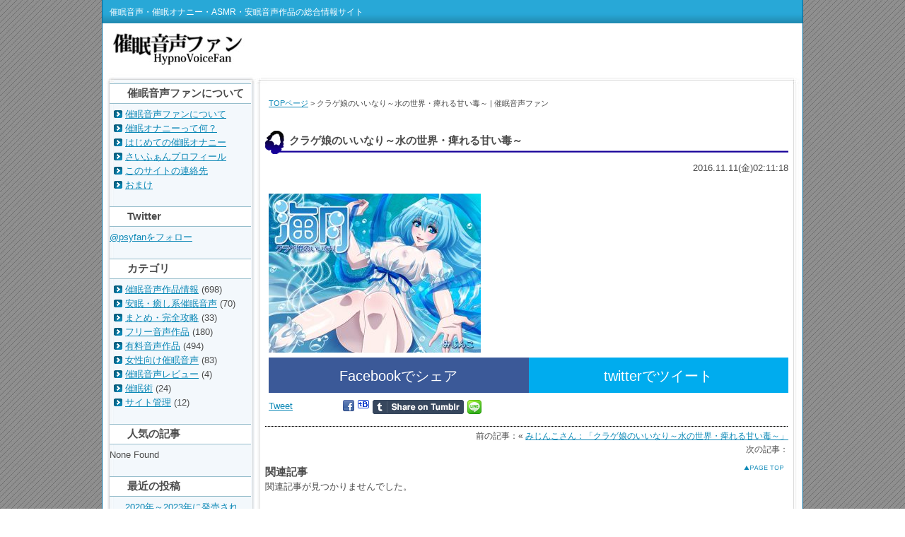

--- FILE ---
content_type: text/html; charset=UTF-8
request_url: https://www.saiminfan.net/archives/2550/%E3%82%AF%E3%83%A9%E3%82%B2%E5%A8%98%E3%81%AE%E3%81%84%E3%81%84%E3%81%AA%E3%82%8A%EF%BD%9E%E6%B0%B4%E3%81%AE%E4%B8%96%E7%95%8C%E3%83%BB%E7%97%BA%E3%82%8C%E3%82%8B%E7%94%98%E3%81%84%E6%AF%92%EF%BD%9E
body_size: 50289
content:
<!DOCTYPE html PUBLIC "-//W3C//DTD XHTML 1.0 Transitional//EN" "http://www.w3.org/TR/xhtml1/DTD/xhtml1-transitional.dtd">
<html xmlns="http://www.w3.org/1999/xhtml">
<head>
<LINK REL="SHORTCUT ICON" HREF="https://www.saiminfan.net/favicon.ico">
<meta http-equiv="Content-Type" content="text/html; charset=UTF-8" />
<meta name="google-site-verification" content="2NrN9h5asYyrvNj7ZMFIV0vGakkmFuwg8baktbKHdeo" />
<meta name="keywords" content="催眠音声,催眠オナニー,催眠術,サイニー" />
<meta name="description" content="催眠音声・催眠オナニー作品のレビュー＆総合情報サイトです。新作のリリース情報とレビューを掲載しています。" />
<link rel="stylesheet" href="https://www.saiminfan.net/wp-content/themes/kyouiku_d2_tw/style.css" type="text/css" media="screen" />
<link rel="alternate" type="application/rss+xml" title="催眠音声ファン RSS Feed" href="https://www.saiminfan.net/feed" />
<link rel="pingback" href="https://www.saiminfan.net/xmlrpc.php" />
<rdf:RDF xmlns:rdf="http://www.w3.org/1999/02/22-rdf-syntax-ns#"
xmlns:dc="http://purl.org/dc/elements/1.1/"
xmlns:trackback="http://madskills.com/public/xml/rss/module/trackback/">
<rdf:Description rdf:about="https://www.saiminfan.net/archives/2550/%e3%82%af%e3%83%a9%e3%82%b2%e5%a8%98%e3%81%ae%e3%81%84%e3%81%84%e3%81%aa%e3%82%8a%ef%bd%9e%e6%b0%b4%e3%81%ae%e4%b8%96%e7%95%8c%e3%83%bb%e7%97%ba%e3%82%8c%e3%82%8b%e7%94%98%e3%81%84%e6%af%92%ef%bd%9e"
dc:identifier="https://www.saiminfan.net/archives/2550/%e3%82%af%e3%83%a9%e3%82%b2%e5%a8%98%e3%81%ae%e3%81%84%e3%81%84%e3%81%aa%e3%82%8a%ef%bd%9e%e6%b0%b4%e3%81%ae%e4%b8%96%e7%95%8c%e3%83%bb%e7%97%ba%e3%82%8c%e3%82%8b%e7%94%98%e3%81%84%e6%af%92%ef%bd%9e"
dc:title="クラゲ娘のいいなり～水の世界・痺れる甘い毒～"
trackback:ping="https://www.saiminfan.net/archives/2550/%e3%82%af%e3%83%a9%e3%82%b2%e5%a8%98%e3%81%ae%e3%81%84%e3%81%84%e3%81%aa%e3%82%8a%ef%bd%9e%e6%b0%b4%e3%81%ae%e4%b8%96%e7%95%8c%e3%83%bb%e7%97%ba%e3%82%8c%e3%82%8b%e7%94%98%e3%81%84%e6%af%92%ef%bd%9e/trackback" />
</rdf:RDF>
<!-- All in One SEO 4.6.6 - aioseo.com -->
<title>クラゲ娘のいいなり～水の世界・痺れる甘い毒～ | 催眠音声ファン</title>
<meta name="robots" content="max-image-preview:large" />
<link rel="canonical" href="https://www.saiminfan.net/archives/2550/%e3%82%af%e3%83%a9%e3%82%b2%e5%a8%98%e3%81%ae%e3%81%84%e3%81%84%e3%81%aa%e3%82%8a%ef%bd%9e%e6%b0%b4%e3%81%ae%e4%b8%96%e7%95%8c%e3%83%bb%e7%97%ba%e3%82%8c%e3%82%8b%e7%94%98%e3%81%84%e6%af%92%ef%bd%9e" />
<meta name="generator" content="All in One SEO (AIOSEO) 4.6.6" />
<meta name="google" content="nositelinkssearchbox" />
<script type="application/ld+json" class="aioseo-schema">
{"@context":"https:\/\/schema.org","@graph":[{"@type":"BreadcrumbList","@id":"https:\/\/www.saiminfan.net\/archives\/2550\/%e3%82%af%e3%83%a9%e3%82%b2%e5%a8%98%e3%81%ae%e3%81%84%e3%81%84%e3%81%aa%e3%82%8a%ef%bd%9e%e6%b0%b4%e3%81%ae%e4%b8%96%e7%95%8c%e3%83%bb%e7%97%ba%e3%82%8c%e3%82%8b%e7%94%98%e3%81%84%e6%af%92%ef%bd%9e#breadcrumblist","itemListElement":[{"@type":"ListItem","@id":"https:\/\/www.saiminfan.net\/#listItem","position":1,"name":"\u5bb6","item":"https:\/\/www.saiminfan.net\/","nextItem":"https:\/\/www.saiminfan.net\/archives\/2550\/%e3%82%af%e3%83%a9%e3%82%b2%e5%a8%98%e3%81%ae%e3%81%84%e3%81%84%e3%81%aa%e3%82%8a%ef%bd%9e%e6%b0%b4%e3%81%ae%e4%b8%96%e7%95%8c%e3%83%bb%e7%97%ba%e3%82%8c%e3%82%8b%e7%94%98%e3%81%84%e6%af%92%ef%bd%9e#listItem"},{"@type":"ListItem","@id":"https:\/\/www.saiminfan.net\/archives\/2550\/%e3%82%af%e3%83%a9%e3%82%b2%e5%a8%98%e3%81%ae%e3%81%84%e3%81%84%e3%81%aa%e3%82%8a%ef%bd%9e%e6%b0%b4%e3%81%ae%e4%b8%96%e7%95%8c%e3%83%bb%e7%97%ba%e3%82%8c%e3%82%8b%e7%94%98%e3%81%84%e6%af%92%ef%bd%9e#listItem","position":2,"name":"\u30af\u30e9\u30b2\u5a18\u306e\u3044\u3044\u306a\u308a\uff5e\u6c34\u306e\u4e16\u754c\u30fb\u75fa\u308c\u308b\u7518\u3044\u6bd2\uff5e","previousItem":"https:\/\/www.saiminfan.net\/#listItem"}]},{"@type":"ItemPage","@id":"https:\/\/www.saiminfan.net\/archives\/2550\/%e3%82%af%e3%83%a9%e3%82%b2%e5%a8%98%e3%81%ae%e3%81%84%e3%81%84%e3%81%aa%e3%82%8a%ef%bd%9e%e6%b0%b4%e3%81%ae%e4%b8%96%e7%95%8c%e3%83%bb%e7%97%ba%e3%82%8c%e3%82%8b%e7%94%98%e3%81%84%e6%af%92%ef%bd%9e#itempage","url":"https:\/\/www.saiminfan.net\/archives\/2550\/%e3%82%af%e3%83%a9%e3%82%b2%e5%a8%98%e3%81%ae%e3%81%84%e3%81%84%e3%81%aa%e3%82%8a%ef%bd%9e%e6%b0%b4%e3%81%ae%e4%b8%96%e7%95%8c%e3%83%bb%e7%97%ba%e3%82%8c%e3%82%8b%e7%94%98%e3%81%84%e6%af%92%ef%bd%9e","name":"\u30af\u30e9\u30b2\u5a18\u306e\u3044\u3044\u306a\u308a\uff5e\u6c34\u306e\u4e16\u754c\u30fb\u75fa\u308c\u308b\u7518\u3044\u6bd2\uff5e | \u50ac\u7720\u97f3\u58f0\u30d5\u30a1\u30f3","inLanguage":"ja","isPartOf":{"@id":"https:\/\/www.saiminfan.net\/#website"},"breadcrumb":{"@id":"https:\/\/www.saiminfan.net\/archives\/2550\/%e3%82%af%e3%83%a9%e3%82%b2%e5%a8%98%e3%81%ae%e3%81%84%e3%81%84%e3%81%aa%e3%82%8a%ef%bd%9e%e6%b0%b4%e3%81%ae%e4%b8%96%e7%95%8c%e3%83%bb%e7%97%ba%e3%82%8c%e3%82%8b%e7%94%98%e3%81%84%e6%af%92%ef%bd%9e#breadcrumblist"},"author":{"@id":"https:\/\/www.saiminfan.net\/archives\/author\/psyfan#author"},"creator":{"@id":"https:\/\/www.saiminfan.net\/archives\/author\/psyfan#author"},"datePublished":"2016-11-11T02:11:18+09:00","dateModified":"2016-11-11T02:11:18+09:00"},{"@type":"Organization","@id":"https:\/\/www.saiminfan.net\/#organization","name":"\u50ac\u7720\u97f3\u58f0\u30d5\u30a1\u30f3","description":"\u50ac\u7720\u97f3\u58f0\u30fb\u50ac\u7720\u30aa\u30ca\u30cb\u30fc\u30fbASMR\u30fb\u5b89\u7720\u97f3\u58f0\u4f5c\u54c1\u306e\u7dcf\u5408\u60c5\u5831\u30b5\u30a4\u30c8","url":"https:\/\/www.saiminfan.net\/"},{"@type":"Person","@id":"https:\/\/www.saiminfan.net\/archives\/author\/psyfan#author","url":"https:\/\/www.saiminfan.net\/archives\/author\/psyfan","name":"psyfan"},{"@type":"WebSite","@id":"https:\/\/www.saiminfan.net\/#website","url":"https:\/\/www.saiminfan.net\/","name":"\u50ac\u7720\u97f3\u58f0\u30d5\u30a1\u30f3","description":"\u50ac\u7720\u97f3\u58f0\u30fb\u50ac\u7720\u30aa\u30ca\u30cb\u30fc\u30fbASMR\u30fb\u5b89\u7720\u97f3\u58f0\u4f5c\u54c1\u306e\u7dcf\u5408\u60c5\u5831\u30b5\u30a4\u30c8","inLanguage":"ja","publisher":{"@id":"https:\/\/www.saiminfan.net\/#organization"}}]}
</script>
<!-- All in One SEO -->
<link rel='dns-prefetch' href='//platform.twitter.com' />
<!-- This site uses the Google Analytics by ExactMetrics plugin v7.28.0 - Using Analytics tracking - https://www.exactmetrics.com/ -->
<!-- Note: ExactMetrics is not currently configured on this site. The site owner needs to authenticate with Google Analytics in the ExactMetrics settings panel. -->
<!-- No tracking code set -->
<!-- / Google Analytics by ExactMetrics -->
<script type="text/javascript">
/* <![CDATA[ */
window._wpemojiSettings = {"baseUrl":"https:\/\/s.w.org\/images\/core\/emoji\/15.0.3\/72x72\/","ext":".png","svgUrl":"https:\/\/s.w.org\/images\/core\/emoji\/15.0.3\/svg\/","svgExt":".svg","source":{"concatemoji":"https:\/\/www.saiminfan.net\/wp-includes\/js\/wp-emoji-release.min.js?ver=6.5.7"}};
/*! This file is auto-generated */
!function(i,n){var o,s,e;function c(e){try{var t={supportTests:e,timestamp:(new Date).valueOf()};sessionStorage.setItem(o,JSON.stringify(t))}catch(e){}}function p(e,t,n){e.clearRect(0,0,e.canvas.width,e.canvas.height),e.fillText(t,0,0);var t=new Uint32Array(e.getImageData(0,0,e.canvas.width,e.canvas.height).data),r=(e.clearRect(0,0,e.canvas.width,e.canvas.height),e.fillText(n,0,0),new Uint32Array(e.getImageData(0,0,e.canvas.width,e.canvas.height).data));return t.every(function(e,t){return e===r[t]})}function u(e,t,n){switch(t){case"flag":return n(e,"\ud83c\udff3\ufe0f\u200d\u26a7\ufe0f","\ud83c\udff3\ufe0f\u200b\u26a7\ufe0f")?!1:!n(e,"\ud83c\uddfa\ud83c\uddf3","\ud83c\uddfa\u200b\ud83c\uddf3")&&!n(e,"\ud83c\udff4\udb40\udc67\udb40\udc62\udb40\udc65\udb40\udc6e\udb40\udc67\udb40\udc7f","\ud83c\udff4\u200b\udb40\udc67\u200b\udb40\udc62\u200b\udb40\udc65\u200b\udb40\udc6e\u200b\udb40\udc67\u200b\udb40\udc7f");case"emoji":return!n(e,"\ud83d\udc26\u200d\u2b1b","\ud83d\udc26\u200b\u2b1b")}return!1}function f(e,t,n){var r="undefined"!=typeof WorkerGlobalScope&&self instanceof WorkerGlobalScope?new OffscreenCanvas(300,150):i.createElement("canvas"),a=r.getContext("2d",{willReadFrequently:!0}),o=(a.textBaseline="top",a.font="600 32px Arial",{});return e.forEach(function(e){o[e]=t(a,e,n)}),o}function t(e){var t=i.createElement("script");t.src=e,t.defer=!0,i.head.appendChild(t)}"undefined"!=typeof Promise&&(o="wpEmojiSettingsSupports",s=["flag","emoji"],n.supports={everything:!0,everythingExceptFlag:!0},e=new Promise(function(e){i.addEventListener("DOMContentLoaded",e,{once:!0})}),new Promise(function(t){var n=function(){try{var e=JSON.parse(sessionStorage.getItem(o));if("object"==typeof e&&"number"==typeof e.timestamp&&(new Date).valueOf()<e.timestamp+604800&&"object"==typeof e.supportTests)return e.supportTests}catch(e){}return null}();if(!n){if("undefined"!=typeof Worker&&"undefined"!=typeof OffscreenCanvas&&"undefined"!=typeof URL&&URL.createObjectURL&&"undefined"!=typeof Blob)try{var e="postMessage("+f.toString()+"("+[JSON.stringify(s),u.toString(),p.toString()].join(",")+"));",r=new Blob([e],{type:"text/javascript"}),a=new Worker(URL.createObjectURL(r),{name:"wpTestEmojiSupports"});return void(a.onmessage=function(e){c(n=e.data),a.terminate(),t(n)})}catch(e){}c(n=f(s,u,p))}t(n)}).then(function(e){for(var t in e)n.supports[t]=e[t],n.supports.everything=n.supports.everything&&n.supports[t],"flag"!==t&&(n.supports.everythingExceptFlag=n.supports.everythingExceptFlag&&n.supports[t]);n.supports.everythingExceptFlag=n.supports.everythingExceptFlag&&!n.supports.flag,n.DOMReady=!1,n.readyCallback=function(){n.DOMReady=!0}}).then(function(){return e}).then(function(){var e;n.supports.everything||(n.readyCallback(),(e=n.source||{}).concatemoji?t(e.concatemoji):e.wpemoji&&e.twemoji&&(t(e.twemoji),t(e.wpemoji)))}))}((window,document),window._wpemojiSettings);
/* ]]> */
</script>
<style id='wp-emoji-styles-inline-css' type='text/css'>
img.wp-smiley, img.emoji {
display: inline !important;
border: none !important;
box-shadow: none !important;
height: 1em !important;
width: 1em !important;
margin: 0 0.07em !important;
vertical-align: -0.1em !important;
background: none !important;
padding: 0 !important;
}
</style>
<link rel='stylesheet' id='wp-block-library-css' href='https://www.saiminfan.net/wp-includes/css/dist/block-library/style.min.css?ver=6.5.7' type='text/css' media='all' />
<style id='classic-theme-styles-inline-css' type='text/css'>
/*! This file is auto-generated */
.wp-block-button__link{color:#fff;background-color:#32373c;border-radius:9999px;box-shadow:none;text-decoration:none;padding:calc(.667em + 2px) calc(1.333em + 2px);font-size:1.125em}.wp-block-file__button{background:#32373c;color:#fff;text-decoration:none}
</style>
<style id='global-styles-inline-css' type='text/css'>
body{--wp--preset--color--black: #000000;--wp--preset--color--cyan-bluish-gray: #abb8c3;--wp--preset--color--white: #ffffff;--wp--preset--color--pale-pink: #f78da7;--wp--preset--color--vivid-red: #cf2e2e;--wp--preset--color--luminous-vivid-orange: #ff6900;--wp--preset--color--luminous-vivid-amber: #fcb900;--wp--preset--color--light-green-cyan: #7bdcb5;--wp--preset--color--vivid-green-cyan: #00d084;--wp--preset--color--pale-cyan-blue: #8ed1fc;--wp--preset--color--vivid-cyan-blue: #0693e3;--wp--preset--color--vivid-purple: #9b51e0;--wp--preset--gradient--vivid-cyan-blue-to-vivid-purple: linear-gradient(135deg,rgba(6,147,227,1) 0%,rgb(155,81,224) 100%);--wp--preset--gradient--light-green-cyan-to-vivid-green-cyan: linear-gradient(135deg,rgb(122,220,180) 0%,rgb(0,208,130) 100%);--wp--preset--gradient--luminous-vivid-amber-to-luminous-vivid-orange: linear-gradient(135deg,rgba(252,185,0,1) 0%,rgba(255,105,0,1) 100%);--wp--preset--gradient--luminous-vivid-orange-to-vivid-red: linear-gradient(135deg,rgba(255,105,0,1) 0%,rgb(207,46,46) 100%);--wp--preset--gradient--very-light-gray-to-cyan-bluish-gray: linear-gradient(135deg,rgb(238,238,238) 0%,rgb(169,184,195) 100%);--wp--preset--gradient--cool-to-warm-spectrum: linear-gradient(135deg,rgb(74,234,220) 0%,rgb(151,120,209) 20%,rgb(207,42,186) 40%,rgb(238,44,130) 60%,rgb(251,105,98) 80%,rgb(254,248,76) 100%);--wp--preset--gradient--blush-light-purple: linear-gradient(135deg,rgb(255,206,236) 0%,rgb(152,150,240) 100%);--wp--preset--gradient--blush-bordeaux: linear-gradient(135deg,rgb(254,205,165) 0%,rgb(254,45,45) 50%,rgb(107,0,62) 100%);--wp--preset--gradient--luminous-dusk: linear-gradient(135deg,rgb(255,203,112) 0%,rgb(199,81,192) 50%,rgb(65,88,208) 100%);--wp--preset--gradient--pale-ocean: linear-gradient(135deg,rgb(255,245,203) 0%,rgb(182,227,212) 50%,rgb(51,167,181) 100%);--wp--preset--gradient--electric-grass: linear-gradient(135deg,rgb(202,248,128) 0%,rgb(113,206,126) 100%);--wp--preset--gradient--midnight: linear-gradient(135deg,rgb(2,3,129) 0%,rgb(40,116,252) 100%);--wp--preset--font-size--small: 13px;--wp--preset--font-size--medium: 20px;--wp--preset--font-size--large: 36px;--wp--preset--font-size--x-large: 42px;--wp--preset--spacing--20: 0.44rem;--wp--preset--spacing--30: 0.67rem;--wp--preset--spacing--40: 1rem;--wp--preset--spacing--50: 1.5rem;--wp--preset--spacing--60: 2.25rem;--wp--preset--spacing--70: 3.38rem;--wp--preset--spacing--80: 5.06rem;--wp--preset--shadow--natural: 6px 6px 9px rgba(0, 0, 0, 0.2);--wp--preset--shadow--deep: 12px 12px 50px rgba(0, 0, 0, 0.4);--wp--preset--shadow--sharp: 6px 6px 0px rgba(0, 0, 0, 0.2);--wp--preset--shadow--outlined: 6px 6px 0px -3px rgba(255, 255, 255, 1), 6px 6px rgba(0, 0, 0, 1);--wp--preset--shadow--crisp: 6px 6px 0px rgba(0, 0, 0, 1);}:where(.is-layout-flex){gap: 0.5em;}:where(.is-layout-grid){gap: 0.5em;}body .is-layout-flex{display: flex;}body .is-layout-flex{flex-wrap: wrap;align-items: center;}body .is-layout-flex > *{margin: 0;}body .is-layout-grid{display: grid;}body .is-layout-grid > *{margin: 0;}:where(.wp-block-columns.is-layout-flex){gap: 2em;}:where(.wp-block-columns.is-layout-grid){gap: 2em;}:where(.wp-block-post-template.is-layout-flex){gap: 1.25em;}:where(.wp-block-post-template.is-layout-grid){gap: 1.25em;}.has-black-color{color: var(--wp--preset--color--black) !important;}.has-cyan-bluish-gray-color{color: var(--wp--preset--color--cyan-bluish-gray) !important;}.has-white-color{color: var(--wp--preset--color--white) !important;}.has-pale-pink-color{color: var(--wp--preset--color--pale-pink) !important;}.has-vivid-red-color{color: var(--wp--preset--color--vivid-red) !important;}.has-luminous-vivid-orange-color{color: var(--wp--preset--color--luminous-vivid-orange) !important;}.has-luminous-vivid-amber-color{color: var(--wp--preset--color--luminous-vivid-amber) !important;}.has-light-green-cyan-color{color: var(--wp--preset--color--light-green-cyan) !important;}.has-vivid-green-cyan-color{color: var(--wp--preset--color--vivid-green-cyan) !important;}.has-pale-cyan-blue-color{color: var(--wp--preset--color--pale-cyan-blue) !important;}.has-vivid-cyan-blue-color{color: var(--wp--preset--color--vivid-cyan-blue) !important;}.has-vivid-purple-color{color: var(--wp--preset--color--vivid-purple) !important;}.has-black-background-color{background-color: var(--wp--preset--color--black) !important;}.has-cyan-bluish-gray-background-color{background-color: var(--wp--preset--color--cyan-bluish-gray) !important;}.has-white-background-color{background-color: var(--wp--preset--color--white) !important;}.has-pale-pink-background-color{background-color: var(--wp--preset--color--pale-pink) !important;}.has-vivid-red-background-color{background-color: var(--wp--preset--color--vivid-red) !important;}.has-luminous-vivid-orange-background-color{background-color: var(--wp--preset--color--luminous-vivid-orange) !important;}.has-luminous-vivid-amber-background-color{background-color: var(--wp--preset--color--luminous-vivid-amber) !important;}.has-light-green-cyan-background-color{background-color: var(--wp--preset--color--light-green-cyan) !important;}.has-vivid-green-cyan-background-color{background-color: var(--wp--preset--color--vivid-green-cyan) !important;}.has-pale-cyan-blue-background-color{background-color: var(--wp--preset--color--pale-cyan-blue) !important;}.has-vivid-cyan-blue-background-color{background-color: var(--wp--preset--color--vivid-cyan-blue) !important;}.has-vivid-purple-background-color{background-color: var(--wp--preset--color--vivid-purple) !important;}.has-black-border-color{border-color: var(--wp--preset--color--black) !important;}.has-cyan-bluish-gray-border-color{border-color: var(--wp--preset--color--cyan-bluish-gray) !important;}.has-white-border-color{border-color: var(--wp--preset--color--white) !important;}.has-pale-pink-border-color{border-color: var(--wp--preset--color--pale-pink) !important;}.has-vivid-red-border-color{border-color: var(--wp--preset--color--vivid-red) !important;}.has-luminous-vivid-orange-border-color{border-color: var(--wp--preset--color--luminous-vivid-orange) !important;}.has-luminous-vivid-amber-border-color{border-color: var(--wp--preset--color--luminous-vivid-amber) !important;}.has-light-green-cyan-border-color{border-color: var(--wp--preset--color--light-green-cyan) !important;}.has-vivid-green-cyan-border-color{border-color: var(--wp--preset--color--vivid-green-cyan) !important;}.has-pale-cyan-blue-border-color{border-color: var(--wp--preset--color--pale-cyan-blue) !important;}.has-vivid-cyan-blue-border-color{border-color: var(--wp--preset--color--vivid-cyan-blue) !important;}.has-vivid-purple-border-color{border-color: var(--wp--preset--color--vivid-purple) !important;}.has-vivid-cyan-blue-to-vivid-purple-gradient-background{background: var(--wp--preset--gradient--vivid-cyan-blue-to-vivid-purple) !important;}.has-light-green-cyan-to-vivid-green-cyan-gradient-background{background: var(--wp--preset--gradient--light-green-cyan-to-vivid-green-cyan) !important;}.has-luminous-vivid-amber-to-luminous-vivid-orange-gradient-background{background: var(--wp--preset--gradient--luminous-vivid-amber-to-luminous-vivid-orange) !important;}.has-luminous-vivid-orange-to-vivid-red-gradient-background{background: var(--wp--preset--gradient--luminous-vivid-orange-to-vivid-red) !important;}.has-very-light-gray-to-cyan-bluish-gray-gradient-background{background: var(--wp--preset--gradient--very-light-gray-to-cyan-bluish-gray) !important;}.has-cool-to-warm-spectrum-gradient-background{background: var(--wp--preset--gradient--cool-to-warm-spectrum) !important;}.has-blush-light-purple-gradient-background{background: var(--wp--preset--gradient--blush-light-purple) !important;}.has-blush-bordeaux-gradient-background{background: var(--wp--preset--gradient--blush-bordeaux) !important;}.has-luminous-dusk-gradient-background{background: var(--wp--preset--gradient--luminous-dusk) !important;}.has-pale-ocean-gradient-background{background: var(--wp--preset--gradient--pale-ocean) !important;}.has-electric-grass-gradient-background{background: var(--wp--preset--gradient--electric-grass) !important;}.has-midnight-gradient-background{background: var(--wp--preset--gradient--midnight) !important;}.has-small-font-size{font-size: var(--wp--preset--font-size--small) !important;}.has-medium-font-size{font-size: var(--wp--preset--font-size--medium) !important;}.has-large-font-size{font-size: var(--wp--preset--font-size--large) !important;}.has-x-large-font-size{font-size: var(--wp--preset--font-size--x-large) !important;}
.wp-block-navigation a:where(:not(.wp-element-button)){color: inherit;}
:where(.wp-block-post-template.is-layout-flex){gap: 1.25em;}:where(.wp-block-post-template.is-layout-grid){gap: 1.25em;}
:where(.wp-block-columns.is-layout-flex){gap: 2em;}:where(.wp-block-columns.is-layout-grid){gap: 2em;}
.wp-block-pullquote{font-size: 1.5em;line-height: 1.6;}
</style>
<link rel='stylesheet' id='contact-form-7-css' href='https://www.saiminfan.net/wp-content/plugins/contact-form-7/includes/css/styles.css?ver=5.9.6' type='text/css' media='all' />
<link rel='stylesheet' id='wp-pagenavi-css' href='https://www.saiminfan.net/wp-content/plugins/wp-pagenavi/pagenavi-css.css?ver=2.70' type='text/css' media='all' />
<link rel="https://api.w.org/" href="https://www.saiminfan.net/wp-json/" /><link rel="alternate" type="application/json" href="https://www.saiminfan.net/wp-json/wp/v2/media/2555" /><link rel="EditURI" type="application/rsd+xml" title="RSD" href="https://www.saiminfan.net/xmlrpc.php?rsd" />
<meta name="generator" content="WordPress 6.5.7" />
<link rel='shortlink' href='https://www.saiminfan.net/?p=2555' />
<link rel="alternate" type="application/json+oembed" href="https://www.saiminfan.net/wp-json/oembed/1.0/embed?url=https%3A%2F%2Fwww.saiminfan.net%2Farchives%2F2550%2F%25e3%2582%25af%25e3%2583%25a9%25e3%2582%25b2%25e5%25a8%2598%25e3%2581%25ae%25e3%2581%2584%25e3%2581%2584%25e3%2581%25aa%25e3%2582%258a%25ef%25bd%259e%25e6%25b0%25b4%25e3%2581%25ae%25e4%25b8%2596%25e7%2595%258c%25e3%2583%25bb%25e7%2597%25ba%25e3%2582%258c%25e3%2582%258b%25e7%2594%2598%25e3%2581%2584%25e6%25af%2592%25ef%25bd%259e" />
<link rel="alternate" type="text/xml+oembed" href="https://www.saiminfan.net/wp-json/oembed/1.0/embed?url=https%3A%2F%2Fwww.saiminfan.net%2Farchives%2F2550%2F%25e3%2582%25af%25e3%2583%25a9%25e3%2582%25b2%25e5%25a8%2598%25e3%2581%25ae%25e3%2581%2584%25e3%2581%2584%25e3%2581%25aa%25e3%2582%258a%25ef%25bd%259e%25e6%25b0%25b4%25e3%2581%25ae%25e4%25b8%2596%25e7%2595%258c%25e3%2583%25bb%25e7%2597%25ba%25e3%2582%258c%25e3%2582%258b%25e7%2594%2598%25e3%2581%2584%25e6%25af%2592%25ef%25bd%259e&#038;format=xml" />
<script type="text/javascript">
window._wp_rp_static_base_url = 'https://wprp.zemanta.com/static/';
window._wp_rp_wp_ajax_url = "https://www.saiminfan.net/wp-admin/admin-ajax.php";
window._wp_rp_plugin_version = '3.6.4';
window._wp_rp_post_id = '2555';
window._wp_rp_num_rel_posts = '5';
window._wp_rp_thumbnails = true;
window._wp_rp_post_title = '%E3%82%AF%E3%83%A9%E3%82%B2%E5%A8%98%E3%81%AE%E3%81%84%E3%81%84%E3%81%AA%E3%82%8A%EF%BD%9E%E6%B0%B4%E3%81%AE%E4%B8%96%E7%95%8C%E3%83%BB%E7%97%BA%E3%82%8C%E3%82%8B%E7%94%98%E3%81%84%E6%AF%92%EF%BD%9E';
window._wp_rp_post_tags = [];
window._wp_rp_promoted_content = true;
</script>
<link rel="stylesheet" href="https://www.saiminfan.net/wp-content/plugins/wordpress-23-related-posts-plugin/static/themes/momma.css?version=3.6.4" />
<!-- BEGIN: WP Social Bookmarking Light HEAD --><script type="text/javascript" src="//platform.tumblr.com/v1/share.js"></script>
<style type="text/css">.wp_social_bookmarking_light{
border: 0 !important;
padding: 10px 0 20px 0 !important;
margin: 0 !important;
}
.wp_social_bookmarking_light div{
float: left !important;
border: 0 !important;
padding: 0 !important;
margin: 0 5px 0px 0 !important;
min-height: 30px !important;
line-height: 18px !important;
text-indent: 0 !important;
}
.wp_social_bookmarking_light img{
border: 0 !important;
padding: 0;
margin: 0;
vertical-align: top !important;
}
.wp_social_bookmarking_light_clear{
clear: both !important;
}
#fb-root{
display: none;
}
.wsbl_twitter{
width: 100px;
}
.wsbl_facebook_like iframe{
max-width: none !important;
}
.wsbl_pinterest a{
border: 0px !important;
}
</style>
<!-- END: WP Social Bookmarking Light HEAD -->
<meta name="twitter:widgets:link-color" content="#000000" /><meta name="twitter:widgets:border-color" content="#000000" /><meta name="twitter:partner" content="tfwp" />
<meta name="twitter:card" content="summary" /><meta name="twitter:title" content="クラゲ娘のいいなり～水の世界・痺れる甘い毒～" />
</head>
<body class="layout-tw">
<a name="top" id="top"></a>
<div id="container">
<div id="container-inner">
<div id="header">
<div id="header-inner">
<div id="header-description">
催眠音声・催眠オナニー・ASMR・安眠音声作品の総合情報サイト    </div>
<div id="header-contents">
<div class="left">
<div id="header-name"><a href="https://www.saiminfan.net/"><img src="https://www.saiminfan.net/wp-content/uploads/2009/09/saiminfan.jpg
" noborder alt="催眠音声ファン"> </a></div>
</div>
<div class="clear"></div>
</div>
</div>
</div>
<div id="content">
<div id="content-inner">
<div id="alpha">
<div id="alpha-inner">
<div class="navi">
<a href="https://www.saiminfan.net">TOPページ</a> &gt; クラゲ娘のいいなり～水の世界・痺れる甘い毒～ | 催眠音声ファン</div>
<div id="entry-2555" class="entry-asset asset">
<div class="asset-header">
<h1 id="page-title" class="archive-title">クラゲ娘のいいなり～水の世界・痺れる甘い毒～</h1>
</div>
<div class="asset-content entry-content">
<div class="asset-body">
<p align=right>2016.11.11(金)02:11:18 </p></br>
<p class="attachment"><a href="https://www.saiminfan.net/wp-content/uploads/2016/11/RJ187572_img_main.jpg" ><img fetchpriority="high" decoding="async" width="300" height="225" src="https://www.saiminfan.net/wp-content/uploads/2016/11/RJ187572_img_main-300x225.jpg" class="attachment-medium size-medium" alt="" srcset="https://www.saiminfan.net/wp-content/uploads/2016/11/RJ187572_img_main-300x225.jpg 300w, https://www.saiminfan.net/wp-content/uploads/2016/11/RJ187572_img_main.jpg 560w" sizes="(max-width: 300px) 100vw, 300px" /></a></p>
<a class="facebook-iine" style="width:50%; padding:10px 0; color:#fff; text-align:center; background-color:#3b5998; height:30px; display:block; text-decoration:none; font-size:20px; float:left; margin-bottom:10px;" href="http://www.facebook.com/sharer.php?u=<?php the_permalink(); ?>&amp;t=<?php the_title(); ?>"
onClick="window.open(encodeURI(decodeURI(this.href)),
'sharewindow',
'width=550, height=450, personalbar=0, toolbar=0, scrollbars=1, resizable=1'
); return false;">
Facebookでシェア
</a>
<a class="twitter-tweet" style="width:50%; padding:10px 0;color:#fff;text-align:center;background-color:#00acee;height:30px;display:block;text-decoration:none;font-size:20px;float:left;margin-bottom:10px;" href="http://twitter.com/intent/tweet?text=【<?php the_title(); ?> | <?php the_permalink(); ?>】"
onClick="window.open(encodeURI(decodeURI(this.href)),
'tweetwindow',
'width=550, height=450, personalbar=0, toolbar=0, scrollbars=1, resizable=1'
); return false;">
twitterでツイート
</a><div class='wp_social_bookmarking_light'>        <div class="wsbl_twitter"><a target="_blank" href="https://twitter.com/share"  class="twitter-share-button" data-url="https://www.saiminfan.net/archives/2550/%e3%82%af%e3%83%a9%e3%82%b2%e5%a8%98%e3%81%ae%e3%81%84%e3%81%84%e3%81%aa%e3%82%8a%ef%bd%9e%e6%b0%b4%e3%81%ae%e4%b8%96%e7%95%8c%e3%83%bb%e7%97%ba%e3%82%8c%e3%82%8b%e7%94%98%e3%81%84%e6%af%92%ef%bd%9e" data-text="クラゲ娘のいいなり～水の世界・痺れる甘い毒～" data-size="large" data-related="@psyfan" data-hashtags="#催眠音声" data-lang="ja">Tweet</a></div>        <div class="wsbl_facebook"><a target="_blank" href="http://www.facebook.com/share.php?u=https%3A%2F%2Fwww.saiminfan.net%2Farchives%2F2550%2F%25e3%2582%25af%25e3%2583%25a9%25e3%2582%25b2%25e5%25a8%2598%25e3%2581%25ae%25e3%2581%2584%25e3%2581%2584%25e3%2581%25aa%25e3%2582%258a%25ef%25bd%259e%25e6%25b0%25b4%25e3%2581%25ae%25e4%25b8%2596%25e7%2595%258c%25e3%2583%25bb%25e7%2597%25ba%25e3%2582%258c%25e3%2582%258b%25e7%2594%2598%25e3%2581%2584%25e6%25af%2592%25ef%25bd%259e&t=%E3%82%AF%E3%83%A9%E3%82%B2%E5%A8%98%E3%81%AE%E3%81%84%E3%81%84%E3%81%AA%E3%82%8A%EF%BD%9E%E6%B0%B4%E3%81%AE%E4%B8%96%E7%95%8C%E3%83%BB%E7%97%BA%E3%82%8C%E3%82%8B%E7%94%98%E3%81%84%E6%AF%92%EF%BD%9E"  title='Facebook にシェア' rel=nofollow class='wp_social_bookmarking_light_a' target=_blank><img src='https://www.saiminfan.net/wp-content/plugins/wp-social-bookmarking-light/public/images/facebook.png' alt='Facebook にシェア' title='Facebook にシェア' width='16' height='16' class='wp_social_bookmarking_light_img' /></a></div>        <div class="wsbl_hatena"><a target="_blank" href="//b.hatena.ne.jp/add?mode=confirm&url=https%3A%2F%2Fwww.saiminfan.net%2Farchives%2F2550%2F%25e3%2582%25af%25e3%2583%25a9%25e3%2582%25b2%25e5%25a8%2598%25e3%2581%25ae%25e3%2581%2584%25e3%2581%2584%25e3%2581%25aa%25e3%2582%258a%25ef%25bd%259e%25e6%25b0%25b4%25e3%2581%25ae%25e4%25b8%2596%25e7%2595%258c%25e3%2583%25bb%25e7%2597%25ba%25e3%2582%258c%25e3%2582%258b%25e7%2594%2598%25e3%2581%2584%25e6%25af%2592%25ef%25bd%259e&title=%E3%82%AF%E3%83%A9%E3%82%B2%E5%A8%98%E3%81%AE%E3%81%84%E3%81%84%E3%81%AA%E3%82%8A%EF%BD%9E%E6%B0%B4%E3%81%AE%E4%B8%96%E7%95%8C%E3%83%BB%E7%97%BA%E3%82%8C%E3%82%8B%E7%94%98%E3%81%84%E6%AF%92%EF%BD%9E"  title='このエントリーをはてなブックマークに追加' rel=nofollow class='wp_social_bookmarking_light_a' target=_blank><img src='https://www.saiminfan.net/wp-content/plugins/wp-social-bookmarking-light/public/images/hatena.gif' alt='このエントリーをはてなブックマークに追加' title='このエントリーをはてなブックマークに追加' width='16' height='12' class='wp_social_bookmarking_light_img' /></a></div>        <div class="wsbl_tumblr"><a target="_blank" href="//www.tumblr.com/share?v=3&u=https%3A%2F%2Fwww.saiminfan.net%2Farchives%2F2550%2F%25e3%2582%25af%25e3%2583%25a9%25e3%2582%25b2%25e5%25a8%2598%25e3%2581%25ae%25e3%2581%2584%25e3%2581%2584%25e3%2581%25aa%25e3%2582%258a%25ef%25bd%259e%25e6%25b0%25b4%25e3%2581%25ae%25e4%25b8%2596%25e7%2595%258c%25e3%2583%25bb%25e7%2597%25ba%25e3%2582%258c%25e3%2582%258b%25e7%2594%2598%25e3%2581%2584%25e6%25af%2592%25ef%25bd%259e&t=%E3%82%AF%E3%83%A9%E3%82%B2%E5%A8%98%E3%81%AE%E3%81%84%E3%81%84%E3%81%AA%E3%82%8A%EF%BD%9E%E6%B0%B4%E3%81%AE%E4%B8%96%E7%95%8C%E3%83%BB%E7%97%BA%E3%82%8C%E3%82%8B%E7%94%98%E3%81%84%E6%AF%92%EF%BD%9E"  title="Share on Tumblr" style="display:inline-block; text-indent:-9999px; overflow:hidden; width:129px; height:20px; background:url('//platform.tumblr.com/v1/share_3.png') top left no-repeat transparent;">Share on Tumblr</a></div>        <div class="wsbl_line"><a target="_blank" href="http://line.me/R/msg/text/?%E3%82%AF%E3%83%A9%E3%82%B2%E5%A8%98%E3%81%AE%E3%81%84%E3%81%84%E3%81%AA%E3%82%8A%EF%BD%9E%E6%B0%B4%E3%81%AE%E4%B8%96%E7%95%8C%E3%83%BB%E7%97%BA%E3%82%8C%E3%82%8B%E7%94%98%E3%81%84%E6%AF%92%EF%BD%9E%0D%0Ahttps%3A%2F%2Fwww.saiminfan.net%2Farchives%2F2550%2F%25e3%2582%25af%25e3%2583%25a9%25e3%2582%25b2%25e5%25a8%2598%25e3%2581%25ae%25e3%2581%2584%25e3%2581%2584%25e3%2581%25aa%25e3%2582%258a%25ef%25bd%259e%25e6%25b0%25b4%25e3%2581%25ae%25e4%25b8%2596%25e7%2595%258c%25e3%2583%25bb%25e7%2597%25ba%25e3%2582%258c%25e3%2582%258b%25e7%2594%2598%25e3%2581%2584%25e6%25af%2592%25ef%25bd%259e"  title='LINEで送る' rel=nofollow class='wp_social_bookmarking_light_a' ><img src='https://www.saiminfan.net/wp-content/plugins/wp-social-bookmarking-light/public/images/line20x20.png' alt='LINEで送る' title='LINEで送る' width='20' height='20' class='wp_social_bookmarking_light_img' /></a></div></div>
<br class='wp_social_bookmarking_light_clear' />
</div>
<div class="clear"></div>
<div class="asset-meta">
前の記事：&laquo; <a href="https://www.saiminfan.net/archives/2550" rel="prev">みじんこさん：「クラゲ娘のいいなり～水の世界・痺れる甘い毒～」</a></BR>
次の記事：
</div>
</div>
</div>
<div id="gotop">
<a href="#top">このページのトップへ</a>
</div>
<h3>関連記事</h3><ul>関連記事が見つかりませんでした。
</ul><!-- Similar Posts took 6.822 ms --><p />
<p />
</br>
</br>
<p />
</div>
</div>
<div id="beta">
<div id="beta-inner">
<div id="pages-3" class="widget_pages widget"><h3 class="widget-header">催眠音声ファンについて</h3>
<ul>
<li class="page_item page-item-2"><a href="https://www.saiminfan.net/about">催眠音声ファンについて</a></li>
<li class="page_item page-item-16"><a href="https://www.saiminfan.net/%e5%82%ac%e7%9c%a0%e3%82%aa%e3%83%8a%e3%83%8b%e3%83%bc%e3%81%a3%e3%81%a6%e4%bd%95%ef%bc%9f">催眠オナニーって何？</a></li>
<li class="page_item page-item-201"><a href="https://www.saiminfan.net/%e3%81%af%e3%81%98%e3%82%81%e3%81%a6%e3%81%ae%e5%82%ac%e7%9c%a0%e3%82%aa%e3%83%8a%e3%83%8b%e3%83%bc">はじめての催眠オナニー</a></li>
<li class="page_item page-item-10"><a href="https://www.saiminfan.net/psyfan%e3%81%95%e3%81%84%e3%81%b5%e3%81%81%e3%82%93%e3%83%97%e3%83%ad%e3%83%95%e3%82%a3%e3%83%bc%e3%83%ab">さいふぁんプロフィール</a></li>
<li class="page_item page-item-357"><a href="https://www.saiminfan.net/%e3%81%93%e3%81%ae%e3%82%b5%e3%82%a4%e3%83%88%e3%81%ae%e9%80%a3%e7%b5%a1%e5%85%88">このサイトの連絡先</a></li>
<li class="page_item page-item-514"><a href="https://www.saiminfan.net/%e3%81%8a%e3%81%be%e3%81%91">おまけ</a></li>
</ul>
</div><div id="twitter-follow-2" class="widget_twitter-follow widget"><h3 class="widget-header">Twitter</h3><div class="twitter-follow"><a href="https://twitter.com/intent/follow?screen_name=psyfan" class="twitter-follow-button" data-show-count="false" data-size="large">@psyfanをフォロー</a></div></div><div id="mycategoryorder-3" class="widget_mycategoryorder widget"><h3 class="widget-header">カテゴリ</h3>		<ul>
<li class="cat-item cat-item-8"><a href="https://www.saiminfan.net/archives/category/info">催眠音声作品情報</a> (698)
</li>
<li class="cat-item cat-item-128"><a href="https://www.saiminfan.net/archives/category/anmin">安眠・癒し系催眠音声</a> (70)
</li>
<li class="cat-item cat-item-223"><a href="https://www.saiminfan.net/archives/category/%e3%81%be%e3%81%a8%e3%82%81%e3%83%bb%e5%ae%8c%e5%85%a8%e6%94%bb%e7%95%a5">まとめ・完全攻略</a> (33)
</li>
<li class="cat-item cat-item-62"><a href="https://www.saiminfan.net/archives/category/free">フリー音声作品</a> (180)
</li>
<li class="cat-item cat-item-63"><a href="https://www.saiminfan.net/archives/category/doujin">有料音声作品</a> (494)
</li>
<li class="cat-item cat-item-56"><a href="https://www.saiminfan.net/archives/category/forladys">女性向け催眠音声</a> (83)
</li>
<li class="cat-item cat-item-3"><a href="https://www.saiminfan.net/archives/category/review">催眠音声レビュー</a> (4)
</li>
<li class="cat-item cat-item-6"><a href="https://www.saiminfan.net/archives/category/professional">催眠術</a> (24)
</li>
<li class="cat-item cat-item-1"><a href="https://www.saiminfan.net/archives/category/kanri">サイト管理</a> (12)
</li>
</ul>
</div><div id="popular-posts" class="widget_rrm_popular_posts widget"><h3 class="widget-header">人気の記事</h3>None Found
<!-- popular Posts took 1.581 ms --></div>
<div id="recent-posts-6" class="widget_recent_entries widget">
<h3 class="widget-header">最近の投稿</h3>
<ul>
<li>
<a href="https://www.saiminfan.net/archives/5022">2020年～2023年に発売された女性向け催眠音声（DLSite.com)</a>
</li>
<li>
<a href="https://www.saiminfan.net/archives/5017">2023年に発売された男性向け催眠音声作品まとめ（DLSite.com）</a>
</li>
<li>
<a href="https://www.saiminfan.net/archives/5009">2022年に発売された男性向け催眠音声作品まとめ（DLSite.com）</a>
</li>
<li>
<a href="https://www.saiminfan.net/archives/4797">2021年に発売された男性向け催眠音声作品まとめ（DLSite.com）</a>
</li>
<li>
<a href="https://www.saiminfan.net/archives/4794">2020年に発売された男性向け催眠音声作品まとめ（DLSite.com）</a>
</li>
<li>
<a href="https://www.saiminfan.net/archives/4539">abnormal fantasyさん：「ドレインサキュバスダンジョン ―フレグランスマザーサキュバスの香淫母乳洗脳―」</a>
</li>
<li>
<a href="https://www.saiminfan.net/archives/4551">へぶんすてーとさん：「Heaven&#8217;s dry orgasm～天使の誘惑催眠～」</a>
</li>
<li>
<a href="https://www.saiminfan.net/archives/4553">逢縁喜縁さん：ヒプノパラサイト～寸止め地獄と脳フェラで、自我の吹き飛ぶブレインアクメ～【全編バイノーラル!!】</a>
</li>
<li>
<a href="https://www.saiminfan.net/archives/4492">.␣ [Dot-Space]さん：「【催眠音声】ダメンズエステ ～脳までダメダメにしちゃうローションマッサージ～」</a>
</li>
<li>
<a href="https://www.saiminfan.net/archives/4510">暗中模索さん：「【ASMR×催眠音声】甘とろリップ」</a>
</li>
</ul>
</div><div id="linkcat-2" class="widget_links widget"><h3 class="widget-header">催眠音声関係のリンク</h3>
<ul class='xoxo blogroll'>
<li><a href="http://www29.atwiki.jp/hypnonanie/" rel="noopener" title="2ch催眠音声スレのまとめサイト。総合的な情報が集まっており、ここがこの世界に旅立つ扉となりました。" target="_blank">催眠オナニー気持ちよすぎ まとめWiki</a>
2ch催眠音声スレのまとめサイト。総合的な情報が集まっており、ここがこの世界に旅立つ扉となりました。</li>
<li><a href="http://blackcat.2kki.com/" rel="noopener" title="赤いリボンのリコなど現在の催眠音声の原点とも言うべき作品を制作されたサークルです。試聴・通販や最新情報など。" target="_blank">暗黒催眠空間</a>
赤いリボンのリコなど現在の催眠音声の原点とも言うべき作品を制作されたサークルです。試聴・通販や最新情報など。</li>
</ul>
</div>
<div id="search-3" class="widget_search widget"><h3 class="widget-header">検索</h3>
<div class="widget-content">
<form method="get" action="https://www.saiminfan.net/">
<label class="header-name" for="s">サイト内検索</label><br />
<input type="text" value="" name="s" id="s2" class="box" />
<input type="submit" class="submit" value="検索" />
</form>
</div>
</div><div id="archives-3" class="widget_archive widget"><h3 class="widget-header">記事アーカイブ</h3>
<ul>
<li><a href='https://www.saiminfan.net/archives/date/2024/06'>2024年6月</a>&nbsp;(3)</li>
<li><a href='https://www.saiminfan.net/archives/date/2022/02'>2022年2月</a>&nbsp;(2)</li>
<li><a href='https://www.saiminfan.net/archives/date/2021/03'>2021年3月</a>&nbsp;(3)</li>
<li><a href='https://www.saiminfan.net/archives/date/2021/01'>2021年1月</a>&nbsp;(2)</li>
<li><a href='https://www.saiminfan.net/archives/date/2020/12'>2020年12月</a>&nbsp;(2)</li>
<li><a href='https://www.saiminfan.net/archives/date/2020/11'>2020年11月</a>&nbsp;(3)</li>
<li><a href='https://www.saiminfan.net/archives/date/2020/03'>2020年3月</a>&nbsp;(5)</li>
<li><a href='https://www.saiminfan.net/archives/date/2020/01'>2020年1月</a>&nbsp;(6)</li>
<li><a href='https://www.saiminfan.net/archives/date/2019/12'>2019年12月</a>&nbsp;(1)</li>
<li><a href='https://www.saiminfan.net/archives/date/2019/09'>2019年9月</a>&nbsp;(1)</li>
<li><a href='https://www.saiminfan.net/archives/date/2019/08'>2019年8月</a>&nbsp;(1)</li>
<li><a href='https://www.saiminfan.net/archives/date/2019/05'>2019年5月</a>&nbsp;(2)</li>
<li><a href='https://www.saiminfan.net/archives/date/2019/01'>2019年1月</a>&nbsp;(1)</li>
<li><a href='https://www.saiminfan.net/archives/date/2018/12'>2018年12月</a>&nbsp;(2)</li>
<li><a href='https://www.saiminfan.net/archives/date/2018/11'>2018年11月</a>&nbsp;(1)</li>
<li><a href='https://www.saiminfan.net/archives/date/2018/10'>2018年10月</a>&nbsp;(8)</li>
<li><a href='https://www.saiminfan.net/archives/date/2018/08'>2018年8月</a>&nbsp;(1)</li>
<li><a href='https://www.saiminfan.net/archives/date/2018/05'>2018年5月</a>&nbsp;(1)</li>
<li><a href='https://www.saiminfan.net/archives/date/2018/04'>2018年4月</a>&nbsp;(3)</li>
<li><a href='https://www.saiminfan.net/archives/date/2018/03'>2018年3月</a>&nbsp;(2)</li>
<li><a href='https://www.saiminfan.net/archives/date/2018/02'>2018年2月</a>&nbsp;(2)</li>
<li><a href='https://www.saiminfan.net/archives/date/2018/01'>2018年1月</a>&nbsp;(2)</li>
<li><a href='https://www.saiminfan.net/archives/date/2017/12'>2017年12月</a>&nbsp;(1)</li>
<li><a href='https://www.saiminfan.net/archives/date/2017/10'>2017年10月</a>&nbsp;(1)</li>
<li><a href='https://www.saiminfan.net/archives/date/2017/09'>2017年9月</a>&nbsp;(1)</li>
<li><a href='https://www.saiminfan.net/archives/date/2017/08'>2017年8月</a>&nbsp;(1)</li>
<li><a href='https://www.saiminfan.net/archives/date/2017/06'>2017年6月</a>&nbsp;(1)</li>
<li><a href='https://www.saiminfan.net/archives/date/2017/03'>2017年3月</a>&nbsp;(1)</li>
<li><a href='https://www.saiminfan.net/archives/date/2017/02'>2017年2月</a>&nbsp;(1)</li>
<li><a href='https://www.saiminfan.net/archives/date/2017/01'>2017年1月</a>&nbsp;(3)</li>
<li><a href='https://www.saiminfan.net/archives/date/2016/12'>2016年12月</a>&nbsp;(3)</li>
<li><a href='https://www.saiminfan.net/archives/date/2016/11'>2016年11月</a>&nbsp;(2)</li>
<li><a href='https://www.saiminfan.net/archives/date/2016/10'>2016年10月</a>&nbsp;(3)</li>
<li><a href='https://www.saiminfan.net/archives/date/2016/09'>2016年9月</a>&nbsp;(5)</li>
<li><a href='https://www.saiminfan.net/archives/date/2016/07'>2016年7月</a>&nbsp;(3)</li>
<li><a href='https://www.saiminfan.net/archives/date/2016/06'>2016年6月</a>&nbsp;(1)</li>
<li><a href='https://www.saiminfan.net/archives/date/2016/05'>2016年5月</a>&nbsp;(2)</li>
<li><a href='https://www.saiminfan.net/archives/date/2016/04'>2016年4月</a>&nbsp;(3)</li>
<li><a href='https://www.saiminfan.net/archives/date/2016/01'>2016年1月</a>&nbsp;(3)</li>
<li><a href='https://www.saiminfan.net/archives/date/2015/12'>2015年12月</a>&nbsp;(3)</li>
<li><a href='https://www.saiminfan.net/archives/date/2015/11'>2015年11月</a>&nbsp;(2)</li>
<li><a href='https://www.saiminfan.net/archives/date/2015/10'>2015年10月</a>&nbsp;(1)</li>
<li><a href='https://www.saiminfan.net/archives/date/2015/09'>2015年9月</a>&nbsp;(7)</li>
<li><a href='https://www.saiminfan.net/archives/date/2015/08'>2015年8月</a>&nbsp;(2)</li>
<li><a href='https://www.saiminfan.net/archives/date/2015/07'>2015年7月</a>&nbsp;(4)</li>
<li><a href='https://www.saiminfan.net/archives/date/2015/06'>2015年6月</a>&nbsp;(5)</li>
<li><a href='https://www.saiminfan.net/archives/date/2015/05'>2015年5月</a>&nbsp;(14)</li>
<li><a href='https://www.saiminfan.net/archives/date/2015/03'>2015年3月</a>&nbsp;(1)</li>
<li><a href='https://www.saiminfan.net/archives/date/2015/02'>2015年2月</a>&nbsp;(4)</li>
<li><a href='https://www.saiminfan.net/archives/date/2015/01'>2015年1月</a>&nbsp;(3)</li>
<li><a href='https://www.saiminfan.net/archives/date/2014/12'>2014年12月</a>&nbsp;(4)</li>
<li><a href='https://www.saiminfan.net/archives/date/2014/11'>2014年11月</a>&nbsp;(7)</li>
<li><a href='https://www.saiminfan.net/archives/date/2014/10'>2014年10月</a>&nbsp;(1)</li>
<li><a href='https://www.saiminfan.net/archives/date/2014/09'>2014年9月</a>&nbsp;(4)</li>
<li><a href='https://www.saiminfan.net/archives/date/2014/08'>2014年8月</a>&nbsp;(6)</li>
<li><a href='https://www.saiminfan.net/archives/date/2014/07'>2014年7月</a>&nbsp;(3)</li>
<li><a href='https://www.saiminfan.net/archives/date/2014/05'>2014年5月</a>&nbsp;(8)</li>
<li><a href='https://www.saiminfan.net/archives/date/2014/04'>2014年4月</a>&nbsp;(1)</li>
<li><a href='https://www.saiminfan.net/archives/date/2014/03'>2014年3月</a>&nbsp;(5)</li>
<li><a href='https://www.saiminfan.net/archives/date/2014/02'>2014年2月</a>&nbsp;(5)</li>
<li><a href='https://www.saiminfan.net/archives/date/2014/01'>2014年1月</a>&nbsp;(7)</li>
<li><a href='https://www.saiminfan.net/archives/date/2013/12'>2013年12月</a>&nbsp;(11)</li>
<li><a href='https://www.saiminfan.net/archives/date/2013/11'>2013年11月</a>&nbsp;(14)</li>
<li><a href='https://www.saiminfan.net/archives/date/2013/10'>2013年10月</a>&nbsp;(1)</li>
<li><a href='https://www.saiminfan.net/archives/date/2013/08'>2013年8月</a>&nbsp;(15)</li>
<li><a href='https://www.saiminfan.net/archives/date/2013/07'>2013年7月</a>&nbsp;(8)</li>
<li><a href='https://www.saiminfan.net/archives/date/2013/06'>2013年6月</a>&nbsp;(4)</li>
<li><a href='https://www.saiminfan.net/archives/date/2013/05'>2013年5月</a>&nbsp;(6)</li>
<li><a href='https://www.saiminfan.net/archives/date/2013/04'>2013年4月</a>&nbsp;(5)</li>
<li><a href='https://www.saiminfan.net/archives/date/2013/03'>2013年3月</a>&nbsp;(3)</li>
<li><a href='https://www.saiminfan.net/archives/date/2013/02'>2013年2月</a>&nbsp;(3)</li>
<li><a href='https://www.saiminfan.net/archives/date/2013/01'>2013年1月</a>&nbsp;(6)</li>
<li><a href='https://www.saiminfan.net/archives/date/2012/12'>2012年12月</a>&nbsp;(9)</li>
<li><a href='https://www.saiminfan.net/archives/date/2012/11'>2012年11月</a>&nbsp;(9)</li>
<li><a href='https://www.saiminfan.net/archives/date/2012/10'>2012年10月</a>&nbsp;(15)</li>
<li><a href='https://www.saiminfan.net/archives/date/2012/09'>2012年9月</a>&nbsp;(4)</li>
<li><a href='https://www.saiminfan.net/archives/date/2012/08'>2012年8月</a>&nbsp;(6)</li>
<li><a href='https://www.saiminfan.net/archives/date/2012/07'>2012年7月</a>&nbsp;(13)</li>
<li><a href='https://www.saiminfan.net/archives/date/2012/06'>2012年6月</a>&nbsp;(8)</li>
<li><a href='https://www.saiminfan.net/archives/date/2012/05'>2012年5月</a>&nbsp;(11)</li>
<li><a href='https://www.saiminfan.net/archives/date/2012/04'>2012年4月</a>&nbsp;(17)</li>
<li><a href='https://www.saiminfan.net/archives/date/2012/03'>2012年3月</a>&nbsp;(9)</li>
<li><a href='https://www.saiminfan.net/archives/date/2012/02'>2012年2月</a>&nbsp;(23)</li>
<li><a href='https://www.saiminfan.net/archives/date/2012/01'>2012年1月</a>&nbsp;(8)</li>
<li><a href='https://www.saiminfan.net/archives/date/2011/12'>2011年12月</a>&nbsp;(13)</li>
<li><a href='https://www.saiminfan.net/archives/date/2011/11'>2011年11月</a>&nbsp;(28)</li>
<li><a href='https://www.saiminfan.net/archives/date/2011/10'>2011年10月</a>&nbsp;(13)</li>
<li><a href='https://www.saiminfan.net/archives/date/2011/09'>2011年9月</a>&nbsp;(14)</li>
<li><a href='https://www.saiminfan.net/archives/date/2011/08'>2011年8月</a>&nbsp;(22)</li>
<li><a href='https://www.saiminfan.net/archives/date/2011/07'>2011年7月</a>&nbsp;(12)</li>
<li><a href='https://www.saiminfan.net/archives/date/2011/06'>2011年6月</a>&nbsp;(7)</li>
<li><a href='https://www.saiminfan.net/archives/date/2011/05'>2011年5月</a>&nbsp;(24)</li>
<li><a href='https://www.saiminfan.net/archives/date/2011/04'>2011年4月</a>&nbsp;(9)</li>
<li><a href='https://www.saiminfan.net/archives/date/2011/03'>2011年3月</a>&nbsp;(19)</li>
<li><a href='https://www.saiminfan.net/archives/date/2011/02'>2011年2月</a>&nbsp;(17)</li>
<li><a href='https://www.saiminfan.net/archives/date/2011/01'>2011年1月</a>&nbsp;(10)</li>
<li><a href='https://www.saiminfan.net/archives/date/2010/12'>2010年12月</a>&nbsp;(21)</li>
<li><a href='https://www.saiminfan.net/archives/date/2010/11'>2010年11月</a>&nbsp;(10)</li>
<li><a href='https://www.saiminfan.net/archives/date/2010/10'>2010年10月</a>&nbsp;(10)</li>
<li><a href='https://www.saiminfan.net/archives/date/2010/09'>2010年9月</a>&nbsp;(10)</li>
<li><a href='https://www.saiminfan.net/archives/date/2010/08'>2010年8月</a>&nbsp;(14)</li>
<li><a href='https://www.saiminfan.net/archives/date/2010/07'>2010年7月</a>&nbsp;(21)</li>
<li><a href='https://www.saiminfan.net/archives/date/2010/06'>2010年6月</a>&nbsp;(15)</li>
<li><a href='https://www.saiminfan.net/archives/date/2010/05'>2010年5月</a>&nbsp;(6)</li>
<li><a href='https://www.saiminfan.net/archives/date/2010/04'>2010年4月</a>&nbsp;(9)</li>
<li><a href='https://www.saiminfan.net/archives/date/2010/03'>2010年3月</a>&nbsp;(10)</li>
<li><a href='https://www.saiminfan.net/archives/date/2010/02'>2010年2月</a>&nbsp;(7)</li>
<li><a href='https://www.saiminfan.net/archives/date/2010/01'>2010年1月</a>&nbsp;(5)</li>
<li><a href='https://www.saiminfan.net/archives/date/2009/12'>2009年12月</a>&nbsp;(14)</li>
<li><a href='https://www.saiminfan.net/archives/date/2009/11'>2009年11月</a>&nbsp;(5)</li>
<li><a href='https://www.saiminfan.net/archives/date/2009/10'>2009年10月</a>&nbsp;(7)</li>
<li><a href='https://www.saiminfan.net/archives/date/2009/09'>2009年9月</a>&nbsp;(6)</li>
</ul>
</div>
</div>
</div>
	</div>
</div>
<div id="footer">
<div id="footer-inner">
<div class="footer-menu">
<div class="footer-menu-content">       	
<ul>
<li class="cat-item cat-item-223"><a href="https://www.saiminfan.net/archives/category/%e3%81%be%e3%81%a8%e3%82%81%e3%83%bb%e5%ae%8c%e5%85%a8%e6%94%bb%e7%95%a5">まとめ・完全攻略</a>
</li>
<li class="cat-item cat-item-1"><a href="https://www.saiminfan.net/archives/category/kanri">サイト管理</a>
</li>
<li class="cat-item cat-item-62"><a href="https://www.saiminfan.net/archives/category/free">フリー音声作品</a>
</li>
<li class="cat-item cat-item-6"><a href="https://www.saiminfan.net/archives/category/professional">催眠術</a>
</li>
<li class="cat-item cat-item-3"><a href="https://www.saiminfan.net/archives/category/review">催眠音声レビュー</a>
</li>
<li class="cat-item cat-item-8"><a href="https://www.saiminfan.net/archives/category/info">催眠音声作品情報</a>
</li>
<li class="cat-item cat-item-56"><a href="https://www.saiminfan.net/archives/category/forladys">女性向け催眠音声</a>
</li>
<li class="cat-item cat-item-128"><a href="https://www.saiminfan.net/archives/category/anmin">安眠・癒し系催眠音声</a>
</li>
<li class="cat-item cat-item-63"><a href="https://www.saiminfan.net/archives/category/doujin">有料音声作品</a>
</li>
</ul>
</div>
</div>
<div class="copyright">
<div class="copyright-content">Copyright(c) 催眠音声ファン All Rights Reserved.</div>
</div>
<div class="designed">
Powered by <a href="http://wordpress.org/">WordPress</a><br />
Designed by <a href="http://www.fsv.jp/" target="_blank" title="レンタルサーバーのファーストサーバ"> レンタルサーバーのファーストサーバ</a>    <a href="http://www.templateking.jp/" target="_blank" title="無料テンプレート">無料テンプレート</a>
</div>
</div>
</div>
</div>
</div>
</body>
</html><!-- WP Fastest Cache file was created in 0.46240496635437 seconds, on 17-01-26 10:31:46 -->